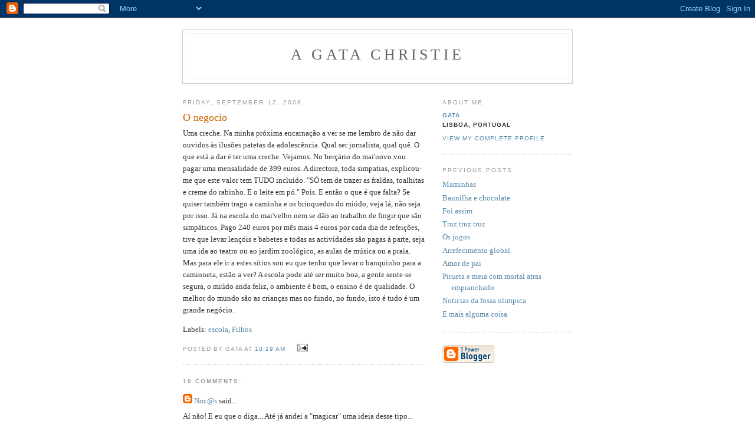

--- FILE ---
content_type: text/html; charset=UTF-8
request_url: https://agatachristie.blogspot.com/2008/09/o-negocio.html
body_size: 7553
content:
<!DOCTYPE html PUBLIC "-//W3C//DTD XHTML 1.0 Strict//EN" "http://www.w3.org/TR/xhtml1/DTD/xhtml1-strict.dtd">

<html xmlns="http://www.w3.org/1999/xhtml" xml:lang="en" lang="en">
<head>
  <title>A Gata Christie: O negocio</title>

  <script type="text/javascript">(function() { (function(){function b(g){this.t={};this.tick=function(h,m,f){var n=f!=void 0?f:(new Date).getTime();this.t[h]=[n,m];if(f==void 0)try{window.console.timeStamp("CSI/"+h)}catch(q){}};this.getStartTickTime=function(){return this.t.start[0]};this.tick("start",null,g)}var a;if(window.performance)var e=(a=window.performance.timing)&&a.responseStart;var p=e>0?new b(e):new b;window.jstiming={Timer:b,load:p};if(a){var c=a.navigationStart;c>0&&e>=c&&(window.jstiming.srt=e-c)}if(a){var d=window.jstiming.load;
c>0&&e>=c&&(d.tick("_wtsrt",void 0,c),d.tick("wtsrt_","_wtsrt",e),d.tick("tbsd_","wtsrt_"))}try{a=null,window.chrome&&window.chrome.csi&&(a=Math.floor(window.chrome.csi().pageT),d&&c>0&&(d.tick("_tbnd",void 0,window.chrome.csi().startE),d.tick("tbnd_","_tbnd",c))),a==null&&window.gtbExternal&&(a=window.gtbExternal.pageT()),a==null&&window.external&&(a=window.external.pageT,d&&c>0&&(d.tick("_tbnd",void 0,window.external.startE),d.tick("tbnd_","_tbnd",c))),a&&(window.jstiming.pt=a)}catch(g){}})();window.tickAboveFold=function(b){var a=0;if(b.offsetParent){do a+=b.offsetTop;while(b=b.offsetParent)}b=a;b<=750&&window.jstiming.load.tick("aft")};var k=!1;function l(){k||(k=!0,window.jstiming.load.tick("firstScrollTime"))}window.addEventListener?window.addEventListener("scroll",l,!1):window.attachEvent("onscroll",l);
 })();</script><script type="text/javascript">function a(){var b=window.location.href,c=b.split("?");switch(c.length){case 1:return b+"?m=1";case 2:return c[1].search("(^|&)m=")>=0?null:b+"&m=1";default:return null}}var d=navigator.userAgent;if(d.indexOf("Mobile")!=-1&&d.indexOf("WebKit")!=-1&&d.indexOf("iPad")==-1||d.indexOf("Opera Mini")!=-1||d.indexOf("IEMobile")!=-1){var e=a();e&&window.location.replace(e)};
</script><meta http-equiv="Content-Type" content="text/html; charset=UTF-8" />
<meta name="generator" content="Blogger" />
<link rel="icon" type="image/vnd.microsoft.icon" href="https://www.blogger.com/favicon.ico"/>
<link rel="alternate" type="application/atom+xml" title="A Gata Christie - Atom" href="https://agatachristie.blogspot.com/feeds/posts/default" />
<link rel="alternate" type="application/rss+xml" title="A Gata Christie - RSS" href="https://agatachristie.blogspot.com/feeds/posts/default?alt=rss" />
<link rel="service.post" type="application/atom+xml" title="A Gata Christie - Atom" href="https://www.blogger.com/feeds/35426894/posts/default" />
<link rel="alternate" type="application/atom+xml" title="A Gata Christie - Atom" href="https://agatachristie.blogspot.com/feeds/8161303606387800218/comments/default" />
<link rel="stylesheet" type="text/css" href="https://www.blogger.com/static/v1/v-css/1601750677-blog_controls.css"/>
<link rel="stylesheet" type="text/css" href="https://www.blogger.com/dyn-css/authorization.css?targetBlogID=35426894&zx=368dc2e6-aa71-4f1e-a311-b653ca63b525"/>


  <style type="text/css">
/*
-----------------------------------------------
Blogger Template Style
Name:     Minima
Designer: Douglas Bowman
URL:      www.stopdesign.com
Date:     26 Feb 2004
----------------------------------------------- */


body {
  background:#fff;
  margin:0;
  padding:40px 20px;
  font:x-small Georgia,Serif;
  text-align:center;
  color:#333;
  font-size/* */:/**/small;
  font-size: /**/small;
  }
a:link {
  color:#58a;
  text-decoration:none;
  }
a:visited {
  color:#969;
  text-decoration:none;
  }
a:hover {
  color:#c60;
  text-decoration:underline;
  }
a img {
  border-width:0;
  }


/* Header
----------------------------------------------- */
@media all {
  #header {
    width:660px;
    margin:0 auto 10px;
    border:1px solid #ccc;
    }
  }
@media handheld {
  #header {
    width:90%;
    }
  }
#blog-title {
  margin:5px 5px 0;
  padding:20px 20px .25em;
  border:1px solid #eee;
  border-width:1px 1px 0;
  font-size:200%;
  line-height:1.2em;
  font-weight:normal;
  color:#666;
  text-transform:uppercase;
  letter-spacing:.2em;
  }
#blog-title a {
  color:#666;
  text-decoration:none;
  }
#blog-title a:hover {
  color:#c60;
  }
#description {
  margin:0 5px 5px;
  padding:0 20px 20px;
  border:1px solid #eee;
  border-width:0 1px 1px;
  max-width:700px;
  font:78%/1.4em "Trebuchet MS",Trebuchet,Arial,Verdana,Sans-serif;
  text-transform:uppercase;
  letter-spacing:.2em;
  color:#999;
  }


/* Content
----------------------------------------------- */
@media all {
  #content {
    width:660px;
    margin:0 auto;
    padding:0;
    text-align:left;
    }
  #main {
    width:410px;
    float:left;
    }
  #sidebar {
    width:220px;
    float:right;
    }
  }
@media handheld {
  #content {
    width:90%;
    }
  #main {
    width:100%;
    float:none;
    }
  #sidebar {
    width:100%;
    float:none;
    }
  }

/* Headings
----------------------------------------------- */
h2 {
  margin:1.5em 0 .75em;
  font:78%/1.4em "Trebuchet MS",Trebuchet,Arial,Verdana,Sans-serif;
  text-transform:uppercase;
  letter-spacing:.2em;
  color:#999;
  }


/* Posts
----------------------------------------------- */
@media all {
  .date-header {
    margin:1.5em 0 .5em;
    }
  .post {
    margin:.5em 0 1.5em;
    border-bottom:1px dotted #ccc;
    padding-bottom:1.5em;
    }
  }
@media handheld {
  .date-header {
    padding:0 1.5em 0 1.5em;
    }
  .post {
    padding:0 1.5em 0 1.5em;
    }
  }
.post-title {
  margin:.25em 0 0;
  padding:0 0 4px;
  font-size:140%;
  font-weight:normal;
  line-height:1.4em;
  color:#c60;
  }
.post-title a, .post-title a:visited, .post-title strong {
  display:block;
  text-decoration:none;
  color:#c60;
  font-weight:normal;
  }
.post-title strong, .post-title a:hover {
  color:#333;
  }
.post div {
  margin:0 0 .75em;
  line-height:1.6em;
  }
p.post-footer {
  margin:-.25em 0 0;
  color:#ccc;
  }
.post-footer em, .comment-link {
  font:78%/1.4em "Trebuchet MS",Trebuchet,Arial,Verdana,Sans-serif;
  text-transform:uppercase;
  letter-spacing:.1em;
  }
.post-footer em {
  font-style:normal;
  color:#999;
  margin-right:.6em;
  }
.comment-link {
  margin-left:.6em;
  }
.post img {
  padding:4px;
  border:1px solid #ddd;
  }
.post blockquote {
  margin:1em 20px;
  }
.post blockquote p {
  margin:.75em 0;
  }


/* Comments
----------------------------------------------- */
#comments h4 {
  margin:1em 0;
  font:bold 78%/1.6em "Trebuchet MS",Trebuchet,Arial,Verdana,Sans-serif;
  text-transform:uppercase;
  letter-spacing:.2em;
  color:#999;
  }
#comments h4 strong {
  font-size:130%;
  }
#comments-block {
  margin:1em 0 1.5em;
  line-height:1.6em;
  }
#comments-block dt {
  margin:.5em 0;
  }
#comments-block dd {
  margin:.25em 0 0;
  }
#comments-block dd.comment-timestamp {
  margin:-.25em 0 2em;
  font:78%/1.4em "Trebuchet MS",Trebuchet,Arial,Verdana,Sans-serif;
  text-transform:uppercase;
  letter-spacing:.1em;
  }
#comments-block dd p {
  margin:0 0 .75em;
  }
.deleted-comment {
  font-style:italic;
  color:gray;
  }


/* Sidebar Content
----------------------------------------------- */
#sidebar ul {
  margin:0 0 1.5em;
  padding:0 0 1.5em;
  border-bottom:1px dotted #ccc;
  list-style:none;
  }
#sidebar li {
  margin:0;
  padding:0 0 .25em 15px;
  text-indent:-15px;
  line-height:1.5em;
  }
#sidebar p {
  color:#666;
  line-height:1.5em;
  }


/* Profile
----------------------------------------------- */
#profile-container {
  margin:0 0 1.5em;
  border-bottom:1px dotted #ccc;
  padding-bottom:1.5em;
  }
.profile-datablock {
  margin:.5em 0 .5em;
  }
.profile-img {
  display:inline;
  }
.profile-img img {
  float:left;
  padding:4px;
  border:1px solid #ddd;
  margin:0 8px 3px 0;
  }
.profile-data {
  margin:0;
  font:bold 78%/1.6em "Trebuchet MS",Trebuchet,Arial,Verdana,Sans-serif;
  text-transform:uppercase;
  letter-spacing:.1em;
  }
.profile-data strong {
  display:none;
  }
.profile-textblock {
  margin:0 0 .5em;
  }
.profile-link {
  margin:0;
  font:78%/1.4em "Trebuchet MS",Trebuchet,Arial,Verdana,Sans-serif;
  text-transform:uppercase;
  letter-spacing:.1em;
  }


/* Footer
----------------------------------------------- */
#footer {
  width:660px;
  clear:both;
  margin:0 auto;
  }
#footer hr {
  display:none;
  }
#footer p {
  margin:0;
  padding-top:15px;
  font:78%/1.6em "Trebuchet MS",Trebuchet,Verdana,Sans-serif;
  text-transform:uppercase;
  letter-spacing:.1em;
  }
  </style>

<meta name='google-adsense-platform-account' content='ca-host-pub-1556223355139109'/>
<meta name='google-adsense-platform-domain' content='blogspot.com'/>
<!-- --><style type="text/css">@import url(//www.blogger.com/static/v1/v-css/navbar/3334278262-classic.css);
div.b-mobile {display:none;}
</style>

</head>

<body><script type="text/javascript">
    function setAttributeOnload(object, attribute, val) {
      if(window.addEventListener) {
        window.addEventListener('load',
          function(){ object[attribute] = val; }, false);
      } else {
        window.attachEvent('onload', function(){ object[attribute] = val; });
      }
    }
  </script>
<div id="navbar-iframe-container"></div>
<script type="text/javascript" src="https://apis.google.com/js/platform.js"></script>
<script type="text/javascript">
      gapi.load("gapi.iframes:gapi.iframes.style.bubble", function() {
        if (gapi.iframes && gapi.iframes.getContext) {
          gapi.iframes.getContext().openChild({
              url: 'https://www.blogger.com/navbar/35426894?origin\x3dhttps://agatachristie.blogspot.com',
              where: document.getElementById("navbar-iframe-container"),
              id: "navbar-iframe"
          });
        }
      });
    </script>

<div id="header">

  <h1 id="blog-title">
    <a href="http://agatachristie.blogspot.com/">
	A Gata Christie
	</a>
  </h1>
  <p id="description"></p>

</div>

<!-- Begin #content -->
<div id="content">


<!-- Begin #main -->
<div id="main"><div id="main2">



    
  <h2 class="date-header">Friday, September 12, 2008</h2>
  

  
     
  <!-- Begin .post -->
  <div class="post"><a name="8161303606387800218"></a>
         
    <h3 class="post-title">
	 
	 O negocio
	 
    </h3>
    

	         <div class="post-body">
	<div>
      Uma creche. Na minha próxima encarnação a ver se me lembro de não dar ouvidos às ilusões patetas da adolescência. Qual ser jornalista, qual quê. O que está a dar é ter uma creche. Vejamos. No berçário do mai'novo vou pagar uma mensalidade de 399 euros. A directora, toda simpatias, explicou-me que este valor tem TUDO incluído. "SÓ tem de trazer as fraldas, toalhitas e creme do rabinho. E o leite em pó." Pois. E então o que é que falta? Se quiser também trago a caminha e os brinquedos do miúdo, veja lá, não seja por isso. Já na escola do mai'velho nem se dão ao trabalho de fingir que são simpáticos. Pago 240 euros por mês mais 4 euros por cada dia de refeições, tive que levar lençóis e babetes e todas as actividades são pagas à parte, seja uma ida ao teatro ou ao jardim zoológico, as aulas de música ou a praia. Mas para ele ir a estes sítios sou eu que tenho que levar o banquinho para a camioneta, estão a ver? A escola pode até ser muito boa, a gente sente-se segura, o miúdo anda feliz, o ambiente é bom, o ensino é de qualidade. O melhor do mundo são as crianças mas no fundo, no fundo, isto é tudo é um grande negócio.<p class="blogger-labels">Labels: <a rel='tag' href="http://agatachristie.blogspot.com/search/label/escola">escola</a>, <a rel='tag' href="http://agatachristie.blogspot.com/search/label/Filhos">Filhos</a></p>
    </div>
    </div>
    
    <p class="post-footer">
      <em>posted by gata at <a href="http://agatachristie.blogspot.com/2008/09/o-negocio.html" title="permanent link">10:19 AM</a></em>
        <span class="item-action"><a href="https://www.blogger.com/email-post/35426894/8161303606387800218" title="Email Post"><img class="icon-action" alt="" src="https://resources.blogblog.com/img/icon18_email.gif" height="13" width="18"/></a></span><span class="item-control blog-admin pid-394312281"><a style="border:none;" href="https://www.blogger.com/post-edit.g?blogID=35426894&postID=8161303606387800218&from=pencil" title="Edit Post"><img class="icon-action" alt="" src="https://resources.blogblog.com/img/icon18_edit_allbkg.gif" height="18" width="18"></a></span>
    </p>
  
  </div>
  <!-- End .post -->
  
  
  
  <!-- Begin #comments -->
 
  <div id="comments">

	<a name="comments"></a>
        <h4>10 Comments:</h4>
        <dl id="comments-block">
      
      <dt class="comment-poster" id="c4015240570334403476"><a name="c4015240570334403476"></a>
        <span style="line-height:16px" class="comment-icon blogger-comment-icon"><img src="https://resources.blogblog.com/img/b16-rounded.gif" alt="Blogger" style="display:inline;" /></span>&nbsp;<a href="https://www.blogger.com/profile/17094691772970457175" rel="nofollow">Noc@s</a> said...
      </dt>
      <dd class="comment-body">

        <p>Aí não! E eu que o diga... Até já andei a "magicar" uma ideia desse tipo...</p>
      </dd>
      <dd class="comment-timestamp"><a href="#4015240570334403476" title="comment permalink">2:19 PM</a>
	  <span class="item-control blog-admin pid-1177873713"><a style="border:none;" href="https://www.blogger.com/comment/delete/35426894/4015240570334403476" title="Delete Comment" ><span class="delete-comment-icon">&nbsp;</span></a></span>
	  </dd>
      
      <dt class="comment-poster" id="c7712709501739917745"><a name="c7712709501739917745"></a>
        <span style="line-height:16px" class="comment-icon blogger-comment-icon"><img src="https://resources.blogblog.com/img/b16-rounded.gif" alt="Blogger" style="display:inline;" /></span>&nbsp;<a href="https://www.blogger.com/profile/09090337147944337114" rel="nofollow">Espiral</a> said...
      </dt>
      <dd class="comment-body">

        <p>Não percebo muito bem tanta queixa. E pô-los no público? Não percebo das pessoas que se queixam das coisas, mas em que se vê que têm posses para lá os terem. É uma opção sua. E pelos vistos não está tão mal como jornalista se tem dinheiro para tais "luxos".<BR/> <BR/><BR/>Enfim, uma opinião...<BR/><BR/>Espiral</p>
      </dd>
      <dd class="comment-timestamp"><a href="#7712709501739917745" title="comment permalink">5:25 PM</a>
	  <span class="item-control blog-admin pid-1274722492"><a style="border:none;" href="https://www.blogger.com/comment/delete/35426894/7712709501739917745" title="Delete Comment" ><span class="delete-comment-icon">&nbsp;</span></a></span>
	  </dd>
      
      <dt class="comment-poster" id="c2168099019907541497"><a name="c2168099019907541497"></a>
        <span style="line-height:16px" class="comment-icon blogger-comment-icon"><img src="https://resources.blogblog.com/img/b16-rounded.gif" alt="Blogger" style="display:inline;" /></span>&nbsp;<a href="https://www.blogger.com/profile/02234952501975458359" rel="nofollow">gata</a> said...
      </dt>
      <dd class="comment-body">

        <p>Claro!, a escola pública, nem sei como é que não tinha pensado nisso, devo ser muito burra de facto. Então, diga-me lá, já agora, qual é a escola pública onde eu posso pôr o meu filho de quatro meses? Ãn?</p>
      </dd>
      <dd class="comment-timestamp"><a href="#2168099019907541497" title="comment permalink">5:58 PM</a>
	  <span class="item-control blog-admin pid-394312281"><a style="border:none;" href="https://www.blogger.com/comment/delete/35426894/2168099019907541497" title="Delete Comment" ><span class="delete-comment-icon">&nbsp;</span></a></span>
	  </dd>
      
      <dt class="comment-poster" id="c4720128508162142043"><a name="c4720128508162142043"></a>
        <span style="line-height:16px" class="comment-icon anon-comment-icon"><img src="https://resources.blogblog.com/img/anon16-rounded.gif" alt="Anonymous" style="display:inline;" /></span>&nbsp;<span class="anon-comment-author">Anonymous</span> said...
      </dt>
      <dd class="comment-body">

        <p>...e já agora arranje tb para a minha filha de 10 meses.<BR/><BR/>Realmente há pessoas que gostam de opinar sem o mínimo conhecimento da realidade.<BR/><BR/>NÃO HÁ ESCOLAS PÚBLICAS PARA CRIANÇAS COM MENOS DE 3 ANOS. ( e às vezes nem para essas).<BR/><BR/>Marta</p>
      </dd>
      <dd class="comment-timestamp"><a href="#4720128508162142043" title="comment permalink">9:36 PM</a>
	  <span class="item-control blog-admin pid-1696351963"><a style="border:none;" href="https://www.blogger.com/comment/delete/35426894/4720128508162142043" title="Delete Comment" ><span class="delete-comment-icon">&nbsp;</span></a></span>
	  </dd>
      
      <dt class="comment-poster" id="c700163682036700329"><a name="c700163682036700329"></a>
        <span style="line-height:16px" class="comment-icon anon-comment-icon"><img src="https://resources.blogblog.com/img/anon16-rounded.gif" alt="Anonymous" style="display:inline;" /></span>&nbsp;<span class="anon-comment-author">Anonymous</span> said...
      </dt>
      <dd class="comment-body">

        <p>Há pois é Bébé!!!<BR/>É guto para tudo.<BR/>Mas se v. abrir a tal creche vai ser igualzinho. Acredite. É sempre assim.<BR/>O Espiral!!!<BR/>V. tem filhos? É que não parece... Se conhecer ´creches públicas com vagas dê dicas que a gente agradece.<BR/>Beijocas</p>
      </dd>
      <dd class="comment-timestamp"><a href="#700163682036700329" title="comment permalink">10:24 PM</a>
	  <span class="item-control blog-admin pid-1696351963"><a style="border:none;" href="https://www.blogger.com/comment/delete/35426894/700163682036700329" title="Delete Comment" ><span class="delete-comment-icon">&nbsp;</span></a></span>
	  </dd>
      
      <dt class="comment-poster" id="c3090018476581657223"><a name="c3090018476581657223"></a>
        <span style="line-height:16px" class="comment-icon blogger-comment-icon"><img src="https://resources.blogblog.com/img/b16-rounded.gif" alt="Blogger" style="display:inline;" /></span>&nbsp;<a href="https://www.blogger.com/profile/09090337147944337114" rel="nofollow">Espiral</a> said...
      </dt>
      <dd class="comment-body">

        <p>Peço desculpa pelo meu comentário. Realmente não fazia ideia que não havia =(. <BR/>Fui levada a escreve-lo porque estou ligeiramente "farta" de ver montes de gente a queixar-te de barriga cheia. Pelos vistoa ñao é caso. Retiro o que disse. E realmente é uma situação escandalosa.<BR/><BR/>Desculpem novamente.<BR/><BR/>Beijos, Espiral</p>
      </dd>
      <dd class="comment-timestamp"><a href="#3090018476581657223" title="comment permalink">12:24 PM</a>
	  <span class="item-control blog-admin pid-1274722492"><a style="border:none;" href="https://www.blogger.com/comment/delete/35426894/3090018476581657223" title="Delete Comment" ><span class="delete-comment-icon">&nbsp;</span></a></span>
	  </dd>
      
      <dt class="comment-poster" id="c2049528330538953594"><a name="c2049528330538953594"></a>
        <span style="line-height:16px" class="comment-icon anon-comment-icon"><img src="https://resources.blogblog.com/img/anon16-rounded.gif" alt="Anonymous" style="display:inline;" /></span>&nbsp;<span class="anon-comment-author">Anonymous</span> said...
      </dt>
      <dd class="comment-body">

        <p>Assino por baixo...<BR/>A minha bebe também tem que levar os lençóis...</p>
      </dd>
      <dd class="comment-timestamp"><a href="#2049528330538953594" title="comment permalink">3:02 PM</a>
	  <span class="item-control blog-admin pid-1696351963"><a style="border:none;" href="https://www.blogger.com/comment/delete/35426894/2049528330538953594" title="Delete Comment" ><span class="delete-comment-icon">&nbsp;</span></a></span>
	  </dd>
      
      <dt class="comment-poster" id="c4160776137368041312"><a name="c4160776137368041312"></a>
        <span style="line-height:16px" class="comment-icon anon-comment-icon"><img src="https://resources.blogblog.com/img/anon16-rounded.gif" alt="Anonymous" style="display:inline;" /></span>&nbsp;<span class="anon-comment-author">Anonymous</span> said...
      </dt>
      <dd class="comment-body">

        <p>Pois acreditem que as creches não têm muito lucro, não, se cumprirem com todas as exigências do Ministério de Educação. Façam lá a conta a um ordenado de uma educadora mais pelo menos uma auxiliar por sala, x número de crianças, e verão...</p>
      </dd>
      <dd class="comment-timestamp"><a href="#4160776137368041312" title="comment permalink">2:31 PM</a>
	  <span class="item-control blog-admin pid-1696351963"><a style="border:none;" href="https://www.blogger.com/comment/delete/35426894/4160776137368041312" title="Delete Comment" ><span class="delete-comment-icon">&nbsp;</span></a></span>
	  </dd>
      
      <dt class="comment-poster" id="c4665567182238075317"><a name="c4665567182238075317"></a>
        <span style="line-height:16px" class="comment-icon anon-comment-icon"><img src="https://resources.blogblog.com/img/anon16-rounded.gif" alt="Anonymous" style="display:inline;" /></span>&nbsp;<span class="anon-comment-author">Anonymous</span> said...
      </dt>
      <dd class="comment-body">

        <p>Para não falar (tão óbvio que me esqueci), dos materiais e das infra-estruturas.</p>
      </dd>
      <dd class="comment-timestamp"><a href="#4665567182238075317" title="comment permalink">2:32 PM</a>
	  <span class="item-control blog-admin pid-1696351963"><a style="border:none;" href="https://www.blogger.com/comment/delete/35426894/4665567182238075317" title="Delete Comment" ><span class="delete-comment-icon">&nbsp;</span></a></span>
	  </dd>
      
      <dt class="comment-poster" id="c3524653521596563715"><a name="c3524653521596563715"></a>
        <span style="line-height:16px" class="comment-icon blogger-comment-icon"><img src="https://resources.blogblog.com/img/b16-rounded.gif" alt="Blogger" style="display:inline;" /></span>&nbsp;<a href="https://www.blogger.com/profile/11168912607939485203" rel="nofollow">IPQ</a> said...
      </dt>
      <dd class="comment-body">

        <p>Bem, estou a gostar de toda esta prosa. é claro que as creches dão lucro. Vejamos: o meu filho paga 250 euros por mês, sem alimentação, que isso seriam mais 110. Portanto multipliquem por 20 (que é o número de meninos da sala dele) e depois descontem o ordenado da educadora e da auxiliar.... acham que mesmo assim não dá lucro? Olhem que dá...<BR/>creches públicas, aí está outro tema interessante... praticamente não existem. &gt; Espiral, do alto dos seus 23 anos (aposto que não tem filhos), lançou-se logo na crítica feroz. Minha querida Espiral, quase todas nós somos mães e trabalhadoras. Nenhuma de nós é milionária mas, felizmente, também não ganhamos o ordenado mínimo, o que nos permite alguns luxos como por os nossos filhos numa creche e não numa ama sem o mínimo de condições... mas sabe mais, mesmo que existisse a tal creche pública perto de nossa casa, elas fecham, por norma, às 16h30 e nós, mães trabalhadoras, não nos podemos dar ao luxo de sair às 16h para ir à creche apanhar o rebento. <BR/>Daqui a uns anos, quando você estiver no feroz mercado de trabalho e perceber a &quot;exorbitância&quot; que um jornalista ganha, e vir quanto custa uma lata de leite, um pacote de fraldas, um kg de bifes e uma renda de uma casa, a gente volta a conversar.</p>
      </dd>
      <dd class="comment-timestamp"><a href="#3524653521596563715" title="comment permalink">2:08 PM</a>
	  <span class="item-control blog-admin pid-84185417"><a style="border:none;" href="https://www.blogger.com/comment/delete/35426894/3524653521596563715" title="Delete Comment" ><span class="delete-comment-icon">&nbsp;</span></a></span>
	  </dd>
      
    </dl>
		<p class="comment-timestamp">

    <a class="comment-link" href="https://www.blogger.com/comment/fullpage/post/35426894/8161303606387800218" onclick="window.open(this.href, 'bloggerPopup', 'toolbar=0,scrollbars=1,location=0,statusbar=1,menubar=0,resizable=1,width=400,height=450');return false;">Post a Comment</a>
    </p>
    	    
    


		<p class="comment-timestamp">
	<a href="http://agatachristie.blogspot.com/">&lt;&lt; Home</a>
    </p>
    </div>



  <!-- End #comments -->


</div></div>
<!-- End #main -->







<!-- Begin #sidebar -->
<div id="sidebar"><div id="sidebar2">
  
  
  <!-- Begin #profile-container -->

   <div id="profile-container"><h2 class="sidebar-title">About Me</h2>
<dl class="profile-datablock">
<dd class="profile-data"><strong>Name:</strong> <a rel="author" href="https://www.blogger.com/profile/02234952501975458359"> gata </a></dd>
<dd class="profile-data"><strong>Location:</strong>  Lisboa, Portugal </dd></dl>

<p class="profile-link"><a rel="author" href="https://www.blogger.com/profile/02234952501975458359">View my complete profile</a></p></div>
   
  <!-- End #profile -->
    
        

  
  <h2 class="sidebar-title">Previous Posts</h2>
    <ul id="recently">
    
        <li><a href="http://agatachristie.blogspot.com/2008/09/maminhas.html">Maminhas</a></li>
     
        <li><a href="http://agatachristie.blogspot.com/2008/09/baunilha-e-chocolate.html">Baunilha e chocolate</a></li>
     
        <li><a href="http://agatachristie.blogspot.com/2008/09/foi-assim.html">Foi assim</a></li>
     
        <li><a href="http://agatachristie.blogspot.com/2008/09/truz-truz-truz.html">Truz truz truz</a></li>
     
        <li><a href="http://agatachristie.blogspot.com/2008/08/os-jogos.html">Os jogos</a></li>
     
        <li><a href="http://agatachristie.blogspot.com/2008/08/arrefecimento-global.html">Arrefecimento global</a></li>
     
        <li><a href="http://agatachristie.blogspot.com/2008/08/amor-de-pai.html">Amor de pai</a></li>
     
        <li><a href="http://agatachristie.blogspot.com/2008/08/pirueta-e-meia-com-mortal-atras.html">Pirueta e meia com mortal atras empranchado</a></li>
     
        <li><a href="http://agatachristie.blogspot.com/2008/08/noticias-da-fossa-olimpica.html">Noticias da fossa olimpica</a></li>
     
        <li><a href="http://agatachristie.blogspot.com/2008/08/e-mais-alguma-coisa.html">E mais alguma coisa</a></li>
     
  </ul>
    

      <p id="powered-by"><a href="//www.blogger.com"><img src="https://lh3.googleusercontent.com/blogger_img_proxy/AEn0k_ugmpKuOtCQhw6PtCzdzWizsl4w2p6fP4h0C3mFGaOc0I9jB-SU3W2rwL1kfD9EGL7Pnvba__D0yQNS2V7I6WqG-Nfcb_5Wp6KHOZfE4467=s0-d" alt="Powered by Blogger"></a></p>
  
  <!--
  <p>This is a paragraph of text that could go in the sidebar.</p>
  -->
  


</div></div>
<!-- End #sidebar -->


</div>
<!-- End #content -->



<!-- Begin #footer -->
<div id="footer"><hr />
  <p><!--This is an optional footer. If you want text here, place it inside these tags, and remove this comment. -->&nbsp;</p>

</div>
<!-- End #footer -->



</body>
</html>